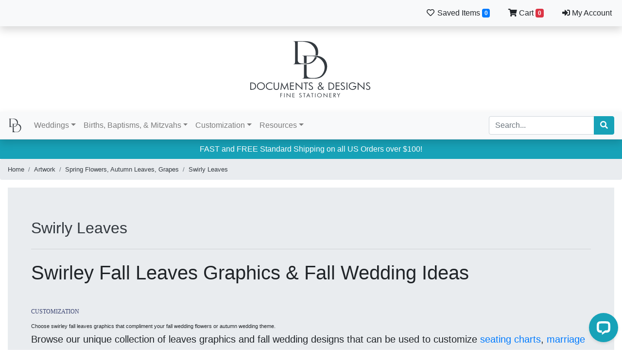

--- FILE ---
content_type: text/html; charset=utf-8
request_url: https://www.documentsanddesigns.com/art/spring-flowers-autumn-leaves-grapes/fall-leaves-swirly-leaves/
body_size: 9257
content:
<!DOCTYPE html>
<html lang="en-us">
    <head>
        <meta charset="utf-8">
        <meta name="viewport" content="width=device-width, initial-scale=1, shrink-to-fit=no">
        <!--<meta name="viewport" content="width=device-width, initial-scale=1">-->
        <meta name="description" content="Fall Leaves for Fall Weddings | Leaves Graphics &amp; Fall Wedding Ideas. Autumn Wedding Colorful Leaves Fall Graphics: Maple Leaves, Oak Leaves, Aspen Leaf, Leaf Designs">

                

<!--        <script defer="defer" src="//ajax.googleapis.com/ajax/libs/jquery/2.2.4/jquery.min.js"></script>-->
<!--        <script defer="defer" src="//ajax.googleapis.com/ajax/libs/jqueryui/1.12.1/jquery-ui.min.js"></script>-->
<!--        <script defer="defer" src="//assets.pinterest.com/js/pinit.js"></script>-->
        <meta name="google-site-verification" content="P53pVapKuyhduDzPwyiA6yLVeoL0DhbdKYNbIWp8E-Q">

        <script>
        var webRoot = "https://www.documentsanddesigns.com/";
        var secureRoot = "https://www.documentsanddesigns.com/";
        var linkRoot = "https://www.documentsanddesigns.com/";
        /*window.FontAwesomeConfig = { autoReplaceSvg: false }*/
        </script>
        <!--<link crossorigin type="font/woff2" rel="preload" href="https://www.documentsanddesigns.com/css/2020/fontawesome-free-5.14.0-web/webfonts/fa-regular-400.woff2" as="font">
        <link crossorigin type="font/woff2" rel="preload" href="https://www.documentsanddesigns.com/css/2020/fontawesome-free-5.14.0-web/webfonts/fa-solid-900.woff2" as="font">
        <link crossorigin type="font/woff2" rel="preload" href="https://www.documentsanddesigns.com/css/2020/fontawesome-free-5.14.0-web/webfonts/fa-brands-400.woff2" as="font">-->

                <!-- Google Analytics -->
<!--        <script>
          (function(i,s,o,g,r,a,m){i['GoogleAnalyticsObject']=r;i[r]=i[r]||function(){
          (i[r].q=i[r].q||[]).push(arguments)},i[r].l=1*new Date();a=s.createElement(o),
          m=s.getElementsByTagName(o)[0];a.async=1;a.src=g;m.parentNode.insertBefore(a,m)
          })(window,document,'script','https://www.google-analytics.com/analytics.js','ga');

          ga('create', 'UA-31584337-1', 'auto');
          ga('send', 'pageview');

        </script>-->
        <!-- Global site tag (gtag.js) - Google Analytics -->
        <!--<script async src="https://www.googletagmanager.com/gtag/js?id=UA-31584337-1"></script>
        <script>
        window.dataLayer = window.dataLayer || [];
        function gtag(){dataLayer.push(arguments);}
        gtag('js', new Date());
        gtag('config', 'UA-31584337-1');
        </script>-->

        <!-- End Google Analytics -->

        <!-- Google tag (gtag.js) -->
        <script async src="https://www.googletagmanager.com/gtag/js?id=UA-31584337-1"></script>
        <script>
          window.dataLayer = window.dataLayer || [];
          function gtag(){dataLayer.push(arguments);}
          gtag('js', new Date());

          gtag('config', 'UA-31584337-1');
        </script>

        
        <title>Fall Leaves for Fall Weddings | Leaves Graphics &amp; Fall Wedding Ideas - Documents and Designs</title>

        
    <link rel="stylesheet" href="https://stackpath.bootstrapcdn.com/bootstrap/4.5.2/css/bootstrap.min.css"><link rel="stylesheet" href="https://cdnjs.cloudflare.com/ajax/libs/font-awesome/5.14.0/css/all.min.css"><link rel="stylesheet" href="https://cdn.jsdelivr.net/gh/fancyapps/fancybox@3.5.7/dist/jquery.fancybox.min.css"><link rel="stylesheet" href="https://www.documentsanddesigns.com/css/2020/dropzone.css"><link rel="stylesheet" href="https://www.documentsanddesigns.com/css/2020/styles.css"></head>

    <body>
        <div class="container-fluid p-0">
                <!--<header>-->
                    <ul class="p-2 list-unstyled mb-0 list-inline text-dark text-right d-none d-md-block shadow bg-light position-sticky" style="top:0; z-index:10;">
    <li class="list-inline-item">
        <div>
            <a href="https://www.documentsanddesigns.com/saved/" class="btn" title="Saved Items" data-toggle="dropdown">
                <i class="far fa-heart fa-fw"></i> Saved Items <span class="badge badge-primary like-count">0</span>
            </a>
            <div class="dropdown-menu dropdown-menu-right col-md-8 col-lg-6 col-xl-4 like-dropdown" style="max-height: 66vh; overflow-y: auto;" id="like2">
                                <div class="alert alert-warning text-center m-4" role="alert">
                    Your have not saved any items yet. Click on the Heart icon next to any product to easily come back to it later.
                </div>
                            </div>
        </div>
    </li>
    <li class="list-inline-item">
        <div>
            <a href="https://www.documentsanddesigns.com/cart/" class="btn" title="Shopping Cart" data-toggle="dropdown">
                <i class="fas fa-shopping-cart"></i> Cart <span class="badge badge-danger cart-count">0</span>
            </a>
            <div class="dropdown-menu dropdown-menu-right col-md-8 col-lg-6 col-xl-4" style="max-height: 66vh; overflow-y: auto;">
                                <div class="alert alert-warning text-center m-4" role="alert">
                    Your shopping cart is empty.
                </div>
                            </div>
        </div>
    </li>
    <li class="list-inline-item"><a href="https://www.documentsanddesigns.com/account/" class="btn" title="My Account"><i class="fas fa-sign-in-alt"></i> My Account</a></li>
</ul>
<!--<div class="p-2 text-light text-right d-none d-md-block shadow bg-dark">
    <a href="#" class="btn btn-dark" title="Saved Items"><i class="far fa-heart fa-fw"></i> Saved Items</a>
    <a href="#" class="btn btn-dark" title="Shopping Cart"><i class="fas fa-shopping-cart fa-fw"></i> Cart</a>
    <a href="#" class="btn btn-dark" title="Sign In"><i class="fas fa-sign-in-alt fa-fw"></i> Sign In</a>
</div>-->

<div class="text-center py-4 d-none d-md-block">
    <a href="https://www.documentsanddesigns.com/" class="logo">
        Documents and Designs
        <!--<img alt="Documents and Designs" title="Documents and Designs" src="https://www.documentsanddesigns.com/images/logo-2020.png" srcset="https://www.documentsanddesigns.com/images/logo-2020.svg" />-->
    </a>
</div>

                    <nav class="navbar navbar-expand-md navbar-light bg-light navmain shadow border-bottom">
    <button class="navbar-toggler" type="button" data-toggle="collapse" data-target="#navbarToggler">
        <span class="fas fa-bars fa-fw"></span>
    </button>
    <a class="navbar-brand d-none d-md-flex" href="https://www.documentsanddesigns.com/">
        <img src="https://www.documentsanddesigns.com/images/logo-2020-sm.svg" width="30" height="30" alt="" title="Documents and Designs">
        <span class="d-md-none">Documents and Designs</span>
    </a>
    <!--<div class="text-right d-md-none">
        <a href="#" class="btn btn-sm" title="Saved Items"><i class="far fa-heart fa-fw"></i> Saved <span class="badge badge-primary like-count">0</span></a>
        <a href="#" class="btn btn-sm" title="Shopping Cart"><i class="fas fa-shopping-cart fa-fw"></i> Cart <span class="badge badge-danger cart-count">0</span></a>
        <a href="#" class="btn btn-sm" title="Sign In"><i class="fas fa-sign-in-alt fa-fw"></i> Sign In</a>
    </div>-->
    <ul class="text-right d-md-none list-unstyled list-inline mb-0">
        <li class="list-inline-item">
            <a href="https://www.documentsanddesigns.com/saved/" class="btn btn-sm px-1 px-sm-2" title="Saved Items" data-toggle="dropdown">
                <i class="far fa-heart fa-fw"></i> Saved <span class="badge badge-primary like-count">0</span>
            </a>
            <div class="dropdown-menu dropdown-menu-right col-10 col-sm-8 like-dropdown" style="max-height: 66vh; overflow-y: auto;" id="like1">
                                <div class="alert alert-warning text-center m-4" role="alert">
                    Your have not saved any items yet. Click on the Heart icon next to any product to easily come back to it later.
                </div>
                            </div>
        </li>


        <li class="list-inline-item">
            <a href="https://www.documentsanddesigns.com/cart/" class="btn btn-sm px-1 px-sm-2" title="Shopping Cart" data-toggle="dropdown">
                <i class="fas fa-shopping-cart fa-fw"></i> Cart <span class="badge badge-danger cart-count">0</span>
            </a>
            <div class="dropdown-menu dropdown-menu-right col-10 col-sm-8" style="max-height: 66vh; overflow-y: auto;">
                                <div class="alert alert-warning text-center m-4" role="alert">
                    Your shopping cart is empty.
                </div>
                            </div>
        </li>
        <li class="list-inline-item"><a href="https://www.documentsanddesigns.com/account/" class="btn btn-sm px-1 px-sm-2" title="My Account"><i class="fas fa-sign-in-alt fa-fw"></i> Account</a></li>
    </ul>

    <div class="collapse navbar-collapse" id="navbarToggler">

        <ul class="navbar-nav mr-auto">

            <li class="nav-item dropdown position-static">
                <a class="nav-link dropdown-toggle" data-display="static" href="https://www.documentsanddesigns.com/weddings/" data-toggle="dropdown">Weddings</a>
                <div class="dropdown-menu p-3 w-100 mt-0 shadow" style="max-width: 1000px;">
                    <div class="row">


                                            <div class="col-12 col-sm-6 col-md-4 col-lg-3 p-1 px-3">
                            <a class="text-dark" href="https://www.documentsanddesigns.com/wedding-certificates/">Certificates</a>
                        </div>
                                            <div class="col-12 col-sm-6 col-md-4 col-lg-3 p-1 px-3">
                            <a class="text-dark" href="https://www.documentsanddesigns.com/table-numbers-and-names/">Table Numbers and Names</a>
                        </div>
                                            <div class="col-12 col-sm-6 col-md-4 col-lg-3 p-1 px-3">
                            <a class="text-dark" href="https://www.documentsanddesigns.com/wedding-donation-cards/">Donation Cards</a>
                        </div>
                                            <div class="col-12 col-sm-6 col-md-4 col-lg-3 p-1 px-3">
                            <a class="text-dark" href="https://www.documentsanddesigns.com/wedding-favor-tags/">Favor Tags</a>
                        </div>
                                            <div class="col-12 col-sm-6 col-md-4 col-lg-3 p-1 px-3">
                            <a class="text-dark" href="https://www.documentsanddesigns.com/wedding-menus/">Menu Cards</a>
                        </div>
                                            <div class="col-12 col-sm-6 col-md-4 col-lg-3 p-1 px-3">
                            <a class="text-dark" href="https://www.documentsanddesigns.com/wedding-place-cards/">Place Cards/Escort Cards</a>
                        </div>
                                            <div class="col-12 col-sm-6 col-md-4 col-lg-3 p-1 px-3">
                            <a class="text-dark" href="https://www.documentsanddesigns.com/wedding-save-the-dates/">Save the Dates</a>
                        </div>
                                            <div class="col-12 col-sm-6 col-md-4 col-lg-3 p-1 px-3">
                            <a class="text-dark" href="https://www.documentsanddesigns.com/wedding-seating-charts/">Seating Charts</a>
                        </div>
                                            <div class="col-12 col-sm-6 col-md-4 col-lg-3 p-1 px-3">
                            <a class="text-dark" href="https://www.documentsanddesigns.com/wedding-thank-you-notes/">Thank You Notes</a>
                        </div>
                                            <div class="col-12 col-sm-6 col-md-4 col-lg-3 p-1 px-3">
                            <a class="text-dark" href="https://www.documentsanddesigns.com/wedding-programs/">Wedding Programs</a>
                        </div>
                                        </div>
                </div>
            </li>
            <li class="nav-item dropdown position-static">
                <a class="nav-link dropdown-toggle" data-display="static" href="https://www.documentsanddesigns.com/births-baptisms-mitzvahs/" data-toggle="dropdown">Births, Baptisms, &amp; Mitzvahs</a>
                <div class="dropdown-menu p-3 w-100 mt-0 shadow" style="max-width: 1000px;">
                    <div class="row">


                                            <div class="col-12 col-sm-6 col-md-4 col-lg-3 p-1 px-3">
                            <a class="text-dark" href="https://www.documentsanddesigns.com/birth-announcements/">Birth Announcements</a>
                        </div>
                                            <div class="col-12 col-sm-6 col-md-4 col-lg-3 p-1 px-3">
                            <a class="text-dark" href="https://www.documentsanddesigns.com/bar-mitzvahs-and-bat-mitzvahs/">Bar and Bat Mitzvahs</a>
                        </div>
                                            <div class="col-12 col-sm-6 col-md-4 col-lg-3 p-1 px-3">
                            <a class="text-dark" href="https://www.documentsanddesigns.com/baptism-and-christening-certificates/">Baptism and Christening</a>
                        </div>
                                            <div class="col-12 col-sm-6 col-md-4 col-lg-3 p-1 px-3">
                            <a class="text-dark" href="https://www.documentsanddesigns.com/baby-certificate-birth-certificate/">Baby Certificates</a>
                        </div>
                                        </div>
                </div>
            </li>


            <li class="nav-item dropdown position-static">
                <a class="nav-link dropdown-toggle" data-display="static" href="#" data-toggle="dropdown">Customization</a>
                <div class="dropdown-menu p-3 w-100 mt-0 shadow" style="max-width: 1000px;">
                    <div class="row">
                        <div class="col-12 col-sm-6 col-md-4 col-lg-3 p-1 px-3">
                            <a class="text-dark active" href="https://www.documentsanddesigns.com/art/">Artwork and Images</a>
                        </div>
                        <div class="col-12 col-sm-6 col-md-4 col-lg-3 p-1 px-3">
                            <a class="text-dark" href="https://www.documentsanddesigns.com/typography/">Fonts and Typography</a>
                        </div>
                        <div class="col-12 col-sm-6 col-md-4 col-lg-3 p-1 px-3">
                            <a class="text-dark" href="https://www.documentsanddesigns.com/flourish/">Dividers, Vignettes, and Flourishes</a>
                        </div>
                        <div class="col-12 col-sm-6 col-md-4 col-lg-3 p-1 px-3">
                            <a class="text-dark" href="https://www.documentsanddesigns.com/monograms/">Monograms</a>
                        </div>
                    </div>
                </div>
            </li>


            <li class="nav-item dropdown position-static">
                <a class="nav-link dropdown-toggle" data-display="static" href="https://www.documentsanddesigns.com/resources/" data-toggle="dropdown">Resources</a>
                <div class="dropdown-menu p-3 w-100 mt-0 shadow" style="max-width: 1000px;">
                    <div class="row">
                        <div class="col-12 col-sm-6 col-md-4 col-lg-3 p-1 px-3">
                            <a class="text-dark" href="https://www.documentsanddesigns.com/vows-and-verses/">Vows, Poetry, and Readings</a>
                        </div>

                        
                                                <div class="col-12 col-sm-6 col-md-4 col-lg-3 p-1 px-3">
                            <a class="text-dark" href="https://www.documentsanddesigns.com/resources/wedding-traditions-ethnic-customs-symbols-ritual-heritage/">Wedding Traditions</a>
                        </div>
                                                <div class="col-12 col-sm-6 col-md-4 col-lg-3 p-1 px-3">
                            <a class="text-dark" href="https://www.documentsanddesigns.com/resources/symbols-meanings-religion-ethnic-culture/">Cultural Symbols &amp; Meanings</a>
                        </div>
                                                <div class="col-12 col-sm-6 col-md-4 col-lg-3 p-1 px-3">
                            <a class="text-dark" href="https://www.documentsanddesigns.com/resources/wedding-program-templates/">Wedding Program Templates</a>
                        </div>
                                                <div class="col-12 col-sm-6 col-md-4 col-lg-3 p-1 px-3">
                            <a class="text-dark" href="https://www.documentsanddesigns.com/resources/table-name-ideas-and-memorabilia/">Product Ideas</a>
                        </div>
                        
                        <div class="col-12 col-sm-6 col-md-4 col-lg-3 p-1 px-3">
                            <a class="text-dark" href="https://www.documentsanddesigns.com/templates/">Place Card Printing Templates</a>
                        </div>
                    </div>
                </div>
            </li>
        </ul>

        <!--<div class="input-group">
            <form class="form-inline">
            <input class="form-control" type="search" placeholder="Search">
            <div class="input-group-append">
                <button class="btn btn-info my-2 my-sm-0" type="submit"><i class="fas fa-search"></i></button>
            </div>
            </form>
        </div>-->
        <form class="form-inline my-2 my-lg-0" action="https://www.documentsanddesigns.com/search/" method="get">
            <div class="input-group">
                <input class="form-control" name="q" value="" type="search" placeholder="Search...">
                <div class="input-group-append">
                    <button class="btn btn-info" type="submit"><i class="fas fa-search"></i></button>
                </div>
            </div>
        </form>
    </div>
</nav>

<div class="text-center py-4 d-block d-md-none">
    <a href="https://www.documentsanddesigns.com/" class="logo">
        Documents and Designs
        <!--<img alt="Documents and Designs" title="Documents and Designs" src="https://www.documentsanddesigns.com/images/logo-2020.png" srcset="https://www.documentsanddesigns.com/images/logo-2020.svg" />-->
    </a>
</div>


    <div class="bg-info p-2 text-white text-center">
    FAST and FREE Standard Shipping on all US Orders over $100!
</div>
                    <!--</header>-->

                <div class="small">
                    <nav>
    <ol class="breadcrumb mb-0">
        <li class="breadcrumb-item"><a class="text-dark" href="https://www.documentsanddesigns.com/">Home</a></li>
                        <li class="breadcrumb-item">
                        <a class="text-dark" href="https://www.documentsanddesigns.com/art/">Artwork</a>
                    </li>
                <li class="breadcrumb-item">
                        <a class="text-dark" href="https://www.documentsanddesigns.com/art/spring-flowers-autumn-leaves-grapes/">Spring Flowers, Autumn Leaves, Grapes</a>
                    </li>
                <li class="breadcrumb-item active">
                        <a class="text-dark" href="https://www.documentsanddesigns.com/art/spring-flowers-autumn-leaves-grapes/fall-leaves-swirly-leaves/">Swirly Leaves</a>
                    </li>
                    </ol>
</nav>                </div>

                <div class="overflow-hidden">
                    <div class="p-3">

<div class="jumbotron jumbotron-fluid px-5">
    <h1 class="display-6"><a class="text-dark" href="https://www.documentsanddesigns.com/art/spring-flowers-autumn-leaves-grapes/fall-leaves-swirly-leaves/">Swirly Leaves</a></h1>
        <hr class="my-4">
    <div class="lead"><h1>Swirley Fall Leaves Graphics &amp; Fall Wedding Ideas </h1><br />
<span style="font-family: Georgia, 'Bitstream Charter', serif;"><span style="font-size: 12px;"><span style="color: #38416F;"><b>CUSTOMIZATION</b></span></span></span><br />
<span style="font-family: Verdana, 'Helvetica Neue', sans-serif;"><span style="font-size: 11px;"><b>Choose swirley fall leaves graphics that compliment your fall wedding flowers or autumn wedding theme.</b></span></span><br />
Browse our unique collection of leaves graphics and fall wedding designs that can be used to customize <a href="http://www2.documentsanddesigns.com/seating-charts">seating charts</a>, <a href="http://www2.documentsanddesigns.com/documents-and-certificates">marriage certificates</a>, <a href="http://www2.documentsanddesigns.com/menus">wedding menu cards</a>, <a href="http://www2.documentsanddesigns.com/wedding-programs">wedding programs</a>, <a href="http://www2.documentsanddesigns.com/favor-tags">favor tags</a>, <a href="http://www2.documentsanddesigns.com/donation-cards">donation cards</a>, <a href="http://www2.documentsanddesigns.com/place-cards">place cards and escort cards</a>, <a href="http://www2.documentsanddesigns.com/table-numbers">wedding table numbers</a>, <a href="http://www2.documentsanddesigns.com/table-names">table name cards</a>, <a href="http://www2.documentsanddesigns.com/memorabilia-cards">memorabilia table cards</a>, <a href="http://www2.documentsanddesigns.com/save-the-dates">save the dates</a> and <a href="http://www2.documentsanddesigns.com/stationery">thank you cards</a>. Nearly all of our fall leaves graphics can be customized to create a unique set of products that will coordinate with your existing event decor.<br />
<br />
<span style="font-family: Georgia, 'Bitstream Charter', serif;"><span style="font-size: 12px;"><span style="color: #38416F;"><b>ASSORTMENTS</b></span></span></span><br />
Add diversity to your event setting using an assortment of fall leaves graphics. You can match your place cards and table cards to coordinate seating assignments, or use an assortment of fall leaves graphics on your place cards to indicate meal choices.<br />
<br />
<span style="font-family: Georgia, 'Bitstream Charter', serif;"><span style="font-size: 12px;"><span style="color: #38416F;"><b>ADD DESIGNS TO YOUR IDEABOOK</b></span></span></span><br />
Your <a href="http://www2.documentsanddesigns.com/ideabook/">ideabook</a> is an easy place to store anything you find while browsing the site. Store, share, and edit your ideabook at any time to pick the perfect products for your event. When you are ready to submit your order, simply choose the design you like best and it will be automatically added to your cart.</div>
    </div>

<style>.fancybox-image { background-color: #fff; }.fancybox-thumbs__list >a { background-color: #fff; }</style>
<div class="row">
    
    <div class="col-6 col-sm-6 col-md-4 col-lg-3 col-xl-2 d-flex align-items-end p-4">
        <figure class="figure w-100">
            <div class="product-item text-center">
                <a data-fancybox="theme-gallery" data-hash="false" data-protect="true" data-caption="Swirly Red Maple Leaf" href="https://www.documentsanddesigns.com/media/view/600/600/Swirly%20Red%20Maple%20Leaf.png">
                    <img class="figure-img img-fluid rounded" alt="Spring Flowers, Autumn Leaves, Grapes Swirly Red Maple Leaf Artwork" title="Spring Flowers, Autumn Leaves, Grapes Swirly Red Maple Leaf Artwork" src="https://www.documentsanddesigns.com/media/view/600/400/Swirly%20Red%20Maple%20Leaf.png">
                </a>
            </div>
            <figcaption class="figure-caption">
                <div class="h5 text-truncate">
                    <a class="text-dark" data-fancybox-trigger="theme-gallery" data-hash="false" data-protect="true" data-fancybox-index="0" data-caption="Swirly Red Maple Leaf" href="https://www.documentsanddesigns.com/media/view/600/600/Swirly%20Red%20Maple%20Leaf.png">
                        Swirly Red Maple Leaf                    </a>
                </div>
                <div class="small text-truncate"><a class="text-muted" href="https://www.documentsanddesigns.com/art/spring-flowers-autumn-leaves-grapes/">Spring Flowers, Autumn Leaves, Grapes</a></div>
            </figcaption>
        </figure>
    </div>
    
    <div class="col-6 col-sm-6 col-md-4 col-lg-3 col-xl-2 d-flex align-items-end p-4">
        <figure class="figure w-100">
            <div class="product-item text-center">
                <a data-fancybox="theme-gallery" data-hash="false" data-protect="true" data-caption="Swirly Boxelder Leaf" href="https://www.documentsanddesigns.com/media/view/600/600/Swirly%20Boxelder%20Leaf.png">
                    <img class="figure-img img-fluid rounded" alt="Spring Flowers, Autumn Leaves, Grapes Swirly Boxelder Leaf Artwork" title="Spring Flowers, Autumn Leaves, Grapes Swirly Boxelder Leaf Artwork" src="https://www.documentsanddesigns.com/media/view/600/400/Swirly%20Boxelder%20Leaf.png">
                </a>
            </div>
            <figcaption class="figure-caption">
                <div class="h5 text-truncate">
                    <a class="text-dark" data-fancybox-trigger="theme-gallery" data-hash="false" data-protect="true" data-fancybox-index="1" data-caption="Swirly Boxelder Leaf" href="https://www.documentsanddesigns.com/media/view/600/600/Swirly%20Boxelder%20Leaf.png">
                        Swirly Boxelder Leaf                    </a>
                </div>
                <div class="small text-truncate"><a class="text-muted" href="https://www.documentsanddesigns.com/art/spring-flowers-autumn-leaves-grapes/">Spring Flowers, Autumn Leaves, Grapes</a></div>
            </figcaption>
        </figure>
    </div>
    
    <div class="col-6 col-sm-6 col-md-4 col-lg-3 col-xl-2 d-flex align-items-end p-4">
        <figure class="figure w-100">
            <div class="product-item text-center">
                <a data-fancybox="theme-gallery" data-hash="false" data-protect="true" data-caption="Swirly Aspen Leaf" href="https://www.documentsanddesigns.com/media/view/600/600/Swirly%20Aspen%20Leaf.png">
                    <img class="figure-img img-fluid rounded" alt="Spring Flowers, Autumn Leaves, Grapes Swirly Aspen Leaf Artwork" title="Spring Flowers, Autumn Leaves, Grapes Swirly Aspen Leaf Artwork" src="https://www.documentsanddesigns.com/media/view/600/400/Swirly%20Aspen%20Leaf.png">
                </a>
            </div>
            <figcaption class="figure-caption">
                <div class="h5 text-truncate">
                    <a class="text-dark" data-fancybox-trigger="theme-gallery" data-hash="false" data-protect="true" data-fancybox-index="2" data-caption="Swirly Aspen Leaf" href="https://www.documentsanddesigns.com/media/view/600/600/Swirly%20Aspen%20Leaf.png">
                        Swirly Aspen Leaf                    </a>
                </div>
                <div class="small text-truncate"><a class="text-muted" href="https://www.documentsanddesigns.com/art/spring-flowers-autumn-leaves-grapes/">Spring Flowers, Autumn Leaves, Grapes</a></div>
            </figcaption>
        </figure>
    </div>
    
    <div class="col-6 col-sm-6 col-md-4 col-lg-3 col-xl-2 d-flex align-items-end p-4">
        <figure class="figure w-100">
            <div class="product-item text-center">
                <a data-fancybox="theme-gallery" data-hash="false" data-protect="true" data-caption="Swirly Beech Leaf" href="https://www.documentsanddesigns.com/media/view/600/600/Swirly%20Beech%20Leaf.png">
                    <img class="figure-img img-fluid rounded" alt="Spring Flowers, Autumn Leaves, Grapes Swirly Beech Leaf Artwork" title="Spring Flowers, Autumn Leaves, Grapes Swirly Beech Leaf Artwork" src="https://www.documentsanddesigns.com/media/view/600/400/Swirly%20Beech%20Leaf.png">
                </a>
            </div>
            <figcaption class="figure-caption">
                <div class="h5 text-truncate">
                    <a class="text-dark" data-fancybox-trigger="theme-gallery" data-hash="false" data-protect="true" data-fancybox-index="3" data-caption="Swirly Beech Leaf" href="https://www.documentsanddesigns.com/media/view/600/600/Swirly%20Beech%20Leaf.png">
                        Swirly Beech Leaf                    </a>
                </div>
                <div class="small text-truncate"><a class="text-muted" href="https://www.documentsanddesigns.com/art/spring-flowers-autumn-leaves-grapes/">Spring Flowers, Autumn Leaves, Grapes</a></div>
            </figcaption>
        </figure>
    </div>
    
    <div class="col-6 col-sm-6 col-md-4 col-lg-3 col-xl-2 d-flex align-items-end p-4">
        <figure class="figure w-100">
            <div class="product-item text-center">
                <a data-fancybox="theme-gallery" data-hash="false" data-protect="true" data-caption="Swirly Birch Leaf" href="https://www.documentsanddesigns.com/media/view/600/600/Swirly%20Birch%20Leaf.png">
                    <img class="figure-img img-fluid rounded" alt="Spring Flowers, Autumn Leaves, Grapes Swirly Birch Leaf Artwork" title="Spring Flowers, Autumn Leaves, Grapes Swirly Birch Leaf Artwork" src="https://www.documentsanddesigns.com/media/view/600/400/Swirly%20Birch%20Leaf.png">
                </a>
            </div>
            <figcaption class="figure-caption">
                <div class="h5 text-truncate">
                    <a class="text-dark" data-fancybox-trigger="theme-gallery" data-hash="false" data-protect="true" data-fancybox-index="4" data-caption="Swirly Birch Leaf" href="https://www.documentsanddesigns.com/media/view/600/600/Swirly%20Birch%20Leaf.png">
                        Swirly Birch Leaf                    </a>
                </div>
                <div class="small text-truncate"><a class="text-muted" href="https://www.documentsanddesigns.com/art/spring-flowers-autumn-leaves-grapes/">Spring Flowers, Autumn Leaves, Grapes</a></div>
            </figcaption>
        </figure>
    </div>
    
    <div class="col-6 col-sm-6 col-md-4 col-lg-3 col-xl-2 d-flex align-items-end p-4">
        <figure class="figure w-100">
            <div class="product-item text-center">
                <a data-fancybox="theme-gallery" data-hash="false" data-protect="true" data-caption="Swirly Black Oak Leaf" href="https://www.documentsanddesigns.com/media/view/600/600/Swirly%20Black%20Oak%20Leaf.png">
                    <img class="figure-img img-fluid rounded" alt="Spring Flowers, Autumn Leaves, Grapes Swirly Black Oak Leaf Artwork" title="Spring Flowers, Autumn Leaves, Grapes Swirly Black Oak Leaf Artwork" src="https://www.documentsanddesigns.com/media/view/600/400/Swirly%20Black%20Oak%20Leaf.png">
                </a>
            </div>
            <figcaption class="figure-caption">
                <div class="h5 text-truncate">
                    <a class="text-dark" data-fancybox-trigger="theme-gallery" data-hash="false" data-protect="true" data-fancybox-index="5" data-caption="Swirly Black Oak Leaf" href="https://www.documentsanddesigns.com/media/view/600/600/Swirly%20Black%20Oak%20Leaf.png">
                        Swirly Black Oak Leaf                    </a>
                </div>
                <div class="small text-truncate"><a class="text-muted" href="https://www.documentsanddesigns.com/art/spring-flowers-autumn-leaves-grapes/">Spring Flowers, Autumn Leaves, Grapes</a></div>
            </figcaption>
        </figure>
    </div>
    
    <div class="col-6 col-sm-6 col-md-4 col-lg-3 col-xl-2 d-flex align-items-end p-4">
        <figure class="figure w-100">
            <div class="product-item text-center">
                <a data-fancybox="theme-gallery" data-hash="false" data-protect="true" data-caption="Swirly Bradford Pear Leaf" href="https://www.documentsanddesigns.com/media/view/600/600/Swirly%20Bradford%20Pear%20Leaf.png">
                    <img class="figure-img img-fluid rounded" alt="Spring Flowers, Autumn Leaves, Grapes Swirly Bradford Pear Leaf Artwork" title="Spring Flowers, Autumn Leaves, Grapes Swirly Bradford Pear Leaf Artwork" src="https://www.documentsanddesigns.com/media/view/600/400/Swirly%20Bradford%20Pear%20Leaf.png">
                </a>
            </div>
            <figcaption class="figure-caption">
                <div class="h5 text-truncate">
                    <a class="text-dark" data-fancybox-trigger="theme-gallery" data-hash="false" data-protect="true" data-fancybox-index="6" data-caption="Swirly Bradford Pear Leaf" href="https://www.documentsanddesigns.com/media/view/600/600/Swirly%20Bradford%20Pear%20Leaf.png">
                        Swirly Bradford Pear Leaf                    </a>
                </div>
                <div class="small text-truncate"><a class="text-muted" href="https://www.documentsanddesigns.com/art/spring-flowers-autumn-leaves-grapes/">Spring Flowers, Autumn Leaves, Grapes</a></div>
            </figcaption>
        </figure>
    </div>
    
    <div class="col-6 col-sm-6 col-md-4 col-lg-3 col-xl-2 d-flex align-items-end p-4">
        <figure class="figure w-100">
            <div class="product-item text-center">
                <a data-fancybox="theme-gallery" data-hash="false" data-protect="true" data-caption="Swirly Buckeye Leaf" href="https://www.documentsanddesigns.com/media/view/600/600/Swirly%20Buckeye%20Leaf.png">
                    <img class="figure-img img-fluid rounded" alt="Spring Flowers, Autumn Leaves, Grapes Swirly Buckeye Leaf Artwork" title="Spring Flowers, Autumn Leaves, Grapes Swirly Buckeye Leaf Artwork" src="https://www.documentsanddesigns.com/media/view/600/400/Swirly%20Buckeye%20Leaf.png">
                </a>
            </div>
            <figcaption class="figure-caption">
                <div class="h5 text-truncate">
                    <a class="text-dark" data-fancybox-trigger="theme-gallery" data-hash="false" data-protect="true" data-fancybox-index="7" data-caption="Swirly Buckeye Leaf" href="https://www.documentsanddesigns.com/media/view/600/600/Swirly%20Buckeye%20Leaf.png">
                        Swirly Buckeye Leaf                    </a>
                </div>
                <div class="small text-truncate"><a class="text-muted" href="https://www.documentsanddesigns.com/art/spring-flowers-autumn-leaves-grapes/">Spring Flowers, Autumn Leaves, Grapes</a></div>
            </figcaption>
        </figure>
    </div>
    
    <div class="col-6 col-sm-6 col-md-4 col-lg-3 col-xl-2 d-flex align-items-end p-4">
        <figure class="figure w-100">
            <div class="product-item text-center">
                <a data-fancybox="theme-gallery" data-hash="false" data-protect="true" data-caption="Swirly Chestnut Leaf" href="https://www.documentsanddesigns.com/media/view/600/600/Swirly%20Chestnut%20Leaf.png">
                    <img class="figure-img img-fluid rounded" alt="Spring Flowers, Autumn Leaves, Grapes Swirly Chestnut Leaf Artwork" title="Spring Flowers, Autumn Leaves, Grapes Swirly Chestnut Leaf Artwork" src="https://www.documentsanddesigns.com/media/view/600/400/Swirly%20Chestnut%20Leaf.png">
                </a>
            </div>
            <figcaption class="figure-caption">
                <div class="h5 text-truncate">
                    <a class="text-dark" data-fancybox-trigger="theme-gallery" data-hash="false" data-protect="true" data-fancybox-index="8" data-caption="Swirly Chestnut Leaf" href="https://www.documentsanddesigns.com/media/view/600/600/Swirly%20Chestnut%20Leaf.png">
                        Swirly Chestnut Leaf                    </a>
                </div>
                <div class="small text-truncate"><a class="text-muted" href="https://www.documentsanddesigns.com/art/spring-flowers-autumn-leaves-grapes/">Spring Flowers, Autumn Leaves, Grapes</a></div>
            </figcaption>
        </figure>
    </div>
    
    <div class="col-6 col-sm-6 col-md-4 col-lg-3 col-xl-2 d-flex align-items-end p-4">
        <figure class="figure w-100">
            <div class="product-item text-center">
                <a data-fancybox="theme-gallery" data-hash="false" data-protect="true" data-caption="Swirly Cottonwood Leaf" href="https://www.documentsanddesigns.com/media/view/600/600/Swirly%20Cottonwood%20Leaf.png">
                    <img class="figure-img img-fluid rounded" alt="Spring Flowers, Autumn Leaves, Grapes Swirly Cottonwood Leaf Artwork" title="Spring Flowers, Autumn Leaves, Grapes Swirly Cottonwood Leaf Artwork" src="https://www.documentsanddesigns.com/media/view/600/400/Swirly%20Cottonwood%20Leaf.png">
                </a>
            </div>
            <figcaption class="figure-caption">
                <div class="h5 text-truncate">
                    <a class="text-dark" data-fancybox-trigger="theme-gallery" data-hash="false" data-protect="true" data-fancybox-index="9" data-caption="Swirly Cottonwood Leaf" href="https://www.documentsanddesigns.com/media/view/600/600/Swirly%20Cottonwood%20Leaf.png">
                        Swirly Cottonwood Leaf                    </a>
                </div>
                <div class="small text-truncate"><a class="text-muted" href="https://www.documentsanddesigns.com/art/spring-flowers-autumn-leaves-grapes/">Spring Flowers, Autumn Leaves, Grapes</a></div>
            </figcaption>
        </figure>
    </div>
    
    <div class="col-6 col-sm-6 col-md-4 col-lg-3 col-xl-2 d-flex align-items-end p-4">
        <figure class="figure w-100">
            <div class="product-item text-center">
                <a data-fancybox="theme-gallery" data-hash="false" data-protect="true" data-caption="Swirly Cypress Leaf" href="https://www.documentsanddesigns.com/media/view/600/600/Swirly%20Cypress%20Leaf.png">
                    <img class="figure-img img-fluid rounded" alt="Spring Flowers, Autumn Leaves, Grapes Swirly Cypress Leaf Artwork" title="Spring Flowers, Autumn Leaves, Grapes Swirly Cypress Leaf Artwork" src="https://www.documentsanddesigns.com/media/view/600/400/Swirly%20Cypress%20Leaf.png">
                </a>
            </div>
            <figcaption class="figure-caption">
                <div class="h5 text-truncate">
                    <a class="text-dark" data-fancybox-trigger="theme-gallery" data-hash="false" data-protect="true" data-fancybox-index="10" data-caption="Swirly Cypress Leaf" href="https://www.documentsanddesigns.com/media/view/600/600/Swirly%20Cypress%20Leaf.png">
                        Swirly Cypress Leaf                    </a>
                </div>
                <div class="small text-truncate"><a class="text-muted" href="https://www.documentsanddesigns.com/art/spring-flowers-autumn-leaves-grapes/">Spring Flowers, Autumn Leaves, Grapes</a></div>
            </figcaption>
        </figure>
    </div>
    
    <div class="col-6 col-sm-6 col-md-4 col-lg-3 col-xl-2 d-flex align-items-end p-4">
        <figure class="figure w-100">
            <div class="product-item text-center">
                <a data-fancybox="theme-gallery" data-hash="false" data-protect="true" data-caption="Swirly Fern Leaf" href="https://www.documentsanddesigns.com/media/view/600/600/Swirly%20Fern%20Leaf.png">
                    <img class="figure-img img-fluid rounded" alt="Spring Flowers, Autumn Leaves, Grapes Swirly Fern Leaf Artwork" title="Spring Flowers, Autumn Leaves, Grapes Swirly Fern Leaf Artwork" src="https://www.documentsanddesigns.com/media/view/600/400/Swirly%20Fern%20Leaf.png">
                </a>
            </div>
            <figcaption class="figure-caption">
                <div class="h5 text-truncate">
                    <a class="text-dark" data-fancybox-trigger="theme-gallery" data-hash="false" data-protect="true" data-fancybox-index="11" data-caption="Swirly Fern Leaf" href="https://www.documentsanddesigns.com/media/view/600/600/Swirly%20Fern%20Leaf.png">
                        Swirly Fern Leaf                    </a>
                </div>
                <div class="small text-truncate"><a class="text-muted" href="https://www.documentsanddesigns.com/art/spring-flowers-autumn-leaves-grapes/">Spring Flowers, Autumn Leaves, Grapes</a></div>
            </figcaption>
        </figure>
    </div>
    
    <div class="col-6 col-sm-6 col-md-4 col-lg-3 col-xl-2 d-flex align-items-end p-4">
        <figure class="figure w-100">
            <div class="product-item text-center">
                <a data-fancybox="theme-gallery" data-hash="false" data-protect="true" data-caption="Swirly Hawthorne Leaf" href="https://www.documentsanddesigns.com/media/view/600/600/Swirly%20Hawthorne%20Leaf.png">
                    <img class="figure-img img-fluid rounded" alt="Spring Flowers, Autumn Leaves, Grapes Swirly Hawthorne Leaf Artwork" title="Spring Flowers, Autumn Leaves, Grapes Swirly Hawthorne Leaf Artwork" src="https://www.documentsanddesigns.com/media/view/600/400/Swirly%20Hawthorne%20Leaf.png">
                </a>
            </div>
            <figcaption class="figure-caption">
                <div class="h5 text-truncate">
                    <a class="text-dark" data-fancybox-trigger="theme-gallery" data-hash="false" data-protect="true" data-fancybox-index="12" data-caption="Swirly Hawthorne Leaf" href="https://www.documentsanddesigns.com/media/view/600/600/Swirly%20Hawthorne%20Leaf.png">
                        Swirly Hawthorne Leaf                    </a>
                </div>
                <div class="small text-truncate"><a class="text-muted" href="https://www.documentsanddesigns.com/art/spring-flowers-autumn-leaves-grapes/">Spring Flowers, Autumn Leaves, Grapes</a></div>
            </figcaption>
        </figure>
    </div>
    
    <div class="col-6 col-sm-6 col-md-4 col-lg-3 col-xl-2 d-flex align-items-end p-4">
        <figure class="figure w-100">
            <div class="product-item text-center">
                <a data-fancybox="theme-gallery" data-hash="false" data-protect="true" data-caption="Swirly Honey Locust Leaf" href="https://www.documentsanddesigns.com/media/view/600/600/Swirly%20Honey%20Locust%20Leaf.png">
                    <img class="figure-img img-fluid rounded" alt="Spring Flowers, Autumn Leaves, Grapes Swirly Honey Locust Leaf Artwork" title="Spring Flowers, Autumn Leaves, Grapes Swirly Honey Locust Leaf Artwork" src="https://www.documentsanddesigns.com/media/view/600/400/Swirly%20Honey%20Locust%20Leaf.png">
                </a>
            </div>
            <figcaption class="figure-caption">
                <div class="h5 text-truncate">
                    <a class="text-dark" data-fancybox-trigger="theme-gallery" data-hash="false" data-protect="true" data-fancybox-index="13" data-caption="Swirly Honey Locust Leaf" href="https://www.documentsanddesigns.com/media/view/600/600/Swirly%20Honey%20Locust%20Leaf.png">
                        Swirly Honey Locust Leaf                    </a>
                </div>
                <div class="small text-truncate"><a class="text-muted" href="https://www.documentsanddesigns.com/art/spring-flowers-autumn-leaves-grapes/">Spring Flowers, Autumn Leaves, Grapes</a></div>
            </figcaption>
        </figure>
    </div>
    
    <div class="col-6 col-sm-6 col-md-4 col-lg-3 col-xl-2 d-flex align-items-end p-4">
        <figure class="figure w-100">
            <div class="product-item text-center">
                <a data-fancybox="theme-gallery" data-hash="false" data-protect="true" data-caption="Swirly Ironwood Leaf" href="https://www.documentsanddesigns.com/media/view/600/600/Swirly%20Ironwood%20Leaf.png">
                    <img class="figure-img img-fluid rounded" alt="Spring Flowers, Autumn Leaves, Grapes Swirly Ironwood Leaf Artwork" title="Spring Flowers, Autumn Leaves, Grapes Swirly Ironwood Leaf Artwork" src="https://www.documentsanddesigns.com/media/view/600/400/Swirly%20Ironwood%20Leaf.png">
                </a>
            </div>
            <figcaption class="figure-caption">
                <div class="h5 text-truncate">
                    <a class="text-dark" data-fancybox-trigger="theme-gallery" data-hash="false" data-protect="true" data-fancybox-index="14" data-caption="Swirly Ironwood Leaf" href="https://www.documentsanddesigns.com/media/view/600/600/Swirly%20Ironwood%20Leaf.png">
                        Swirly Ironwood Leaf                    </a>
                </div>
                <div class="small text-truncate"><a class="text-muted" href="https://www.documentsanddesigns.com/art/spring-flowers-autumn-leaves-grapes/">Spring Flowers, Autumn Leaves, Grapes</a></div>
            </figcaption>
        </figure>
    </div>
    
    <div class="col-6 col-sm-6 col-md-4 col-lg-3 col-xl-2 d-flex align-items-end p-4">
        <figure class="figure w-100">
            <div class="product-item text-center">
                <a data-fancybox="theme-gallery" data-hash="false" data-protect="true" data-caption="Swirly Ivy Leaf" href="https://www.documentsanddesigns.com/media/view/600/600/Swirly%20Ivy%20Leaf.png">
                    <img class="figure-img img-fluid rounded" alt="Spring Flowers, Autumn Leaves, Grapes Swirly Ivy Leaf Artwork" title="Spring Flowers, Autumn Leaves, Grapes Swirly Ivy Leaf Artwork" src="https://www.documentsanddesigns.com/media/view/600/400/Swirly%20Ivy%20Leaf.png">
                </a>
            </div>
            <figcaption class="figure-caption">
                <div class="h5 text-truncate">
                    <a class="text-dark" data-fancybox-trigger="theme-gallery" data-hash="false" data-protect="true" data-fancybox-index="15" data-caption="Swirly Ivy Leaf" href="https://www.documentsanddesigns.com/media/view/600/600/Swirly%20Ivy%20Leaf.png">
                        Swirly Ivy Leaf                    </a>
                </div>
                <div class="small text-truncate"><a class="text-muted" href="https://www.documentsanddesigns.com/art/spring-flowers-autumn-leaves-grapes/">Spring Flowers, Autumn Leaves, Grapes</a></div>
            </figcaption>
        </figure>
    </div>
    
    <div class="col-6 col-sm-6 col-md-4 col-lg-3 col-xl-2 d-flex align-items-end p-4">
        <figure class="figure w-100">
            <div class="product-item text-center">
                <a data-fancybox="theme-gallery" data-hash="false" data-protect="true" data-caption="Swirly Mountain Ash Leaf" href="https://www.documentsanddesigns.com/media/view/600/600/Swirly%20Mountain%20Ash%20Leaf.png">
                    <img class="figure-img img-fluid rounded" alt="Spring Flowers, Autumn Leaves, Grapes Swirly Mountain Ash Leaf Artwork" title="Spring Flowers, Autumn Leaves, Grapes Swirly Mountain Ash Leaf Artwork" src="https://www.documentsanddesigns.com/media/view/600/400/Swirly%20Mountain%20Ash%20Leaf.png">
                </a>
            </div>
            <figcaption class="figure-caption">
                <div class="h5 text-truncate">
                    <a class="text-dark" data-fancybox-trigger="theme-gallery" data-hash="false" data-protect="true" data-fancybox-index="16" data-caption="Swirly Mountain Ash Leaf" href="https://www.documentsanddesigns.com/media/view/600/600/Swirly%20Mountain%20Ash%20Leaf.png">
                        Swirly Mountain Ash Leaf                    </a>
                </div>
                <div class="small text-truncate"><a class="text-muted" href="https://www.documentsanddesigns.com/art/spring-flowers-autumn-leaves-grapes/">Spring Flowers, Autumn Leaves, Grapes</a></div>
            </figcaption>
        </figure>
    </div>
    
    <div class="col-6 col-sm-6 col-md-4 col-lg-3 col-xl-2 d-flex align-items-end p-4">
        <figure class="figure w-100">
            <div class="product-item text-center">
                <a data-fancybox="theme-gallery" data-hash="false" data-protect="true" data-caption="Swirly Mulberry Leaf" href="https://www.documentsanddesigns.com/media/view/600/600/Swirly%20Mulberry%20Leaf.png">
                    <img class="figure-img img-fluid rounded" alt="Spring Flowers, Autumn Leaves, Grapes Swirly Mulberry Leaf Artwork" title="Spring Flowers, Autumn Leaves, Grapes Swirly Mulberry Leaf Artwork" src="https://www.documentsanddesigns.com/media/view/600/400/Swirly%20Mulberry%20Leaf.png">
                </a>
            </div>
            <figcaption class="figure-caption">
                <div class="h5 text-truncate">
                    <a class="text-dark" data-fancybox-trigger="theme-gallery" data-hash="false" data-protect="true" data-fancybox-index="17" data-caption="Swirly Mulberry Leaf" href="https://www.documentsanddesigns.com/media/view/600/600/Swirly%20Mulberry%20Leaf.png">
                        Swirly Mulberry Leaf                    </a>
                </div>
                <div class="small text-truncate"><a class="text-muted" href="https://www.documentsanddesigns.com/art/spring-flowers-autumn-leaves-grapes/">Spring Flowers, Autumn Leaves, Grapes</a></div>
            </figcaption>
        </figure>
    </div>
    
    <div class="col-6 col-sm-6 col-md-4 col-lg-3 col-xl-2 d-flex align-items-end p-4">
        <figure class="figure w-100">
            <div class="product-item text-center">
                <a data-fancybox="theme-gallery" data-hash="false" data-protect="true" data-caption="Swirly Oak Leaf" href="https://www.documentsanddesigns.com/media/view/600/600/Swirly%20Oak%20Leaf.png">
                    <img class="figure-img img-fluid rounded" alt="Spring Flowers, Autumn Leaves, Grapes Swirly Oak Leaf Artwork" title="Spring Flowers, Autumn Leaves, Grapes Swirly Oak Leaf Artwork" src="https://www.documentsanddesigns.com/media/view/600/400/Swirly%20Oak%20Leaf.png">
                </a>
            </div>
            <figcaption class="figure-caption">
                <div class="h5 text-truncate">
                    <a class="text-dark" data-fancybox-trigger="theme-gallery" data-hash="false" data-protect="true" data-fancybox-index="18" data-caption="Swirly Oak Leaf" href="https://www.documentsanddesigns.com/media/view/600/600/Swirly%20Oak%20Leaf.png">
                        Swirly Oak Leaf                    </a>
                </div>
                <div class="small text-truncate"><a class="text-muted" href="https://www.documentsanddesigns.com/art/spring-flowers-autumn-leaves-grapes/">Spring Flowers, Autumn Leaves, Grapes</a></div>
            </figcaption>
        </figure>
    </div>
    
    <div class="col-6 col-sm-6 col-md-4 col-lg-3 col-xl-2 d-flex align-items-end p-4">
        <figure class="figure w-100">
            <div class="product-item text-center">
                <a data-fancybox="theme-gallery" data-hash="false" data-protect="true" data-caption="Swirly Orance Sugar Maple Leaf" href="https://www.documentsanddesigns.com/media/view/600/600/Swirly%20Orance%20Sugar%20Maple%20Leaf.png">
                    <img class="figure-img img-fluid rounded" alt="Spring Flowers, Autumn Leaves, Grapes Swirly Orance Sugar Maple Leaf Artwork" title="Spring Flowers, Autumn Leaves, Grapes Swirly Orance Sugar Maple Leaf Artwork" src="https://www.documentsanddesigns.com/media/view/600/400/Swirly%20Orance%20Sugar%20Maple%20Leaf.png">
                </a>
            </div>
            <figcaption class="figure-caption">
                <div class="h5 text-truncate">
                    <a class="text-dark" data-fancybox-trigger="theme-gallery" data-hash="false" data-protect="true" data-fancybox-index="19" data-caption="Swirly Orance Sugar Maple Leaf" href="https://www.documentsanddesigns.com/media/view/600/600/Swirly%20Orance%20Sugar%20Maple%20Leaf.png">
                        Swirly Orance Sugar Maple Leaf                    </a>
                </div>
                <div class="small text-truncate"><a class="text-muted" href="https://www.documentsanddesigns.com/art/spring-flowers-autumn-leaves-grapes/">Spring Flowers, Autumn Leaves, Grapes</a></div>
            </figcaption>
        </figure>
    </div>
    
    <div class="col-6 col-sm-6 col-md-4 col-lg-3 col-xl-2 d-flex align-items-end p-4">
        <figure class="figure w-100">
            <div class="product-item text-center">
                <a data-fancybox="theme-gallery" data-hash="false" data-protect="true" data-caption="Swirly Pin Oak Leaf" href="https://www.documentsanddesigns.com/media/view/600/600/Swirly%20Pin%20Oak%20Leaf.png">
                    <img class="figure-img img-fluid rounded" alt="Spring Flowers, Autumn Leaves, Grapes Swirly Pin Oak Leaf Artwork" title="Spring Flowers, Autumn Leaves, Grapes Swirly Pin Oak Leaf Artwork" src="https://www.documentsanddesigns.com/media/view/600/400/Swirly%20Pin%20Oak%20Leaf.png">
                </a>
            </div>
            <figcaption class="figure-caption">
                <div class="h5 text-truncate">
                    <a class="text-dark" data-fancybox-trigger="theme-gallery" data-hash="false" data-protect="true" data-fancybox-index="20" data-caption="Swirly Pin Oak Leaf" href="https://www.documentsanddesigns.com/media/view/600/600/Swirly%20Pin%20Oak%20Leaf.png">
                        Swirly Pin Oak Leaf                    </a>
                </div>
                <div class="small text-truncate"><a class="text-muted" href="https://www.documentsanddesigns.com/art/spring-flowers-autumn-leaves-grapes/">Spring Flowers, Autumn Leaves, Grapes</a></div>
            </figcaption>
        </figure>
    </div>
    
    <div class="col-6 col-sm-6 col-md-4 col-lg-3 col-xl-2 d-flex align-items-end p-4">
        <figure class="figure w-100">
            <div class="product-item text-center">
                <a data-fancybox="theme-gallery" data-hash="false" data-protect="true" data-caption="Swirly Poplar Leaf" href="https://www.documentsanddesigns.com/media/view/600/600/Swirly%20Poplar%20Leaf.png">
                    <img class="figure-img img-fluid rounded" alt="Spring Flowers, Autumn Leaves, Grapes Swirly Poplar Leaf Artwork" title="Spring Flowers, Autumn Leaves, Grapes Swirly Poplar Leaf Artwork" src="https://www.documentsanddesigns.com/media/view/600/400/Swirly%20Poplar%20Leaf.png">
                </a>
            </div>
            <figcaption class="figure-caption">
                <div class="h5 text-truncate">
                    <a class="text-dark" data-fancybox-trigger="theme-gallery" data-hash="false" data-protect="true" data-fancybox-index="21" data-caption="Swirly Poplar Leaf" href="https://www.documentsanddesigns.com/media/view/600/600/Swirly%20Poplar%20Leaf.png">
                        Swirly Poplar Leaf                    </a>
                </div>
                <div class="small text-truncate"><a class="text-muted" href="https://www.documentsanddesigns.com/art/spring-flowers-autumn-leaves-grapes/">Spring Flowers, Autumn Leaves, Grapes</a></div>
            </figcaption>
        </figure>
    </div>
    
    <div class="col-6 col-sm-6 col-md-4 col-lg-3 col-xl-2 d-flex align-items-end p-4">
        <figure class="figure w-100">
            <div class="product-item text-center">
                <a data-fancybox="theme-gallery" data-hash="false" data-protect="true" data-caption="Swirly Red Oak Leaf" href="https://www.documentsanddesigns.com/media/view/600/600/Swirly%20Red%20Oak%20Leaf.png">
                    <img class="figure-img img-fluid rounded" alt="Spring Flowers, Autumn Leaves, Grapes Swirly Red Oak Leaf Artwork" title="Spring Flowers, Autumn Leaves, Grapes Swirly Red Oak Leaf Artwork" src="https://www.documentsanddesigns.com/media/view/600/400/Swirly%20Red%20Oak%20Leaf.png">
                </a>
            </div>
            <figcaption class="figure-caption">
                <div class="h5 text-truncate">
                    <a class="text-dark" data-fancybox-trigger="theme-gallery" data-hash="false" data-protect="true" data-fancybox-index="22" data-caption="Swirly Red Oak Leaf" href="https://www.documentsanddesigns.com/media/view/600/600/Swirly%20Red%20Oak%20Leaf.png">
                        Swirly Red Oak Leaf                    </a>
                </div>
                <div class="small text-truncate"><a class="text-muted" href="https://www.documentsanddesigns.com/art/spring-flowers-autumn-leaves-grapes/">Spring Flowers, Autumn Leaves, Grapes</a></div>
            </figcaption>
        </figure>
    </div>
    
    <div class="col-6 col-sm-6 col-md-4 col-lg-3 col-xl-2 d-flex align-items-end p-4">
        <figure class="figure w-100">
            <div class="product-item text-center">
                <a data-fancybox="theme-gallery" data-hash="false" data-protect="true" data-caption="Swirly River Birch Leaf" href="https://www.documentsanddesigns.com/media/view/600/600/Swirly%20River%20Birch%20Leaf.png">
                    <img class="figure-img img-fluid rounded" alt="Spring Flowers, Autumn Leaves, Grapes Swirly River Birch Leaf Artwork" title="Spring Flowers, Autumn Leaves, Grapes Swirly River Birch Leaf Artwork" src="https://www.documentsanddesigns.com/media/view/600/400/Swirly%20River%20Birch%20Leaf.png">
                </a>
            </div>
            <figcaption class="figure-caption">
                <div class="h5 text-truncate">
                    <a class="text-dark" data-fancybox-trigger="theme-gallery" data-hash="false" data-protect="true" data-fancybox-index="23" data-caption="Swirly River Birch Leaf" href="https://www.documentsanddesigns.com/media/view/600/600/Swirly%20River%20Birch%20Leaf.png">
                        Swirly River Birch Leaf                    </a>
                </div>
                <div class="small text-truncate"><a class="text-muted" href="https://www.documentsanddesigns.com/art/spring-flowers-autumn-leaves-grapes/">Spring Flowers, Autumn Leaves, Grapes</a></div>
            </figcaption>
        </figure>
    </div>
    
    <div class="col-6 col-sm-6 col-md-4 col-lg-3 col-xl-2 d-flex align-items-end p-4">
        <figure class="figure w-100">
            <div class="product-item text-center">
                <a data-fancybox="theme-gallery" data-hash="false" data-protect="true" data-caption="Swirly Rock Maple Leaf" href="https://www.documentsanddesigns.com/media/view/600/600/Swirly%20Rock%20Maple%20Leaf.png">
                    <img class="figure-img img-fluid rounded" alt="Spring Flowers, Autumn Leaves, Grapes Swirly Rock Maple Leaf Artwork" title="Spring Flowers, Autumn Leaves, Grapes Swirly Rock Maple Leaf Artwork" src="https://www.documentsanddesigns.com/media/view/600/400/Swirly%20Rock%20Maple%20Leaf.png">
                </a>
            </div>
            <figcaption class="figure-caption">
                <div class="h5 text-truncate">
                    <a class="text-dark" data-fancybox-trigger="theme-gallery" data-hash="false" data-protect="true" data-fancybox-index="24" data-caption="Swirly Rock Maple Leaf" href="https://www.documentsanddesigns.com/media/view/600/600/Swirly%20Rock%20Maple%20Leaf.png">
                        Swirly Rock Maple Leaf                    </a>
                </div>
                <div class="small text-truncate"><a class="text-muted" href="https://www.documentsanddesigns.com/art/spring-flowers-autumn-leaves-grapes/">Spring Flowers, Autumn Leaves, Grapes</a></div>
            </figcaption>
        </figure>
    </div>
    
    <div class="col-6 col-sm-6 col-md-4 col-lg-3 col-xl-2 d-flex align-items-end p-4">
        <figure class="figure w-100">
            <div class="product-item text-center">
                <a data-fancybox="theme-gallery" data-hash="false" data-protect="true" data-caption="Swirly Sugar Maple Leaf" href="https://www.documentsanddesigns.com/media/view/600/600/Swirly%20Sugar%20Maple%20Leaf.png">
                    <img class="figure-img img-fluid rounded" alt="Spring Flowers, Autumn Leaves, Grapes Swirly Sugar Maple Leaf Artwork" title="Spring Flowers, Autumn Leaves, Grapes Swirly Sugar Maple Leaf Artwork" src="https://www.documentsanddesigns.com/media/view/600/400/Swirly%20Sugar%20Maple%20Leaf.png">
                </a>
            </div>
            <figcaption class="figure-caption">
                <div class="h5 text-truncate">
                    <a class="text-dark" data-fancybox-trigger="theme-gallery" data-hash="false" data-protect="true" data-fancybox-index="25" data-caption="Swirly Sugar Maple Leaf" href="https://www.documentsanddesigns.com/media/view/600/600/Swirly%20Sugar%20Maple%20Leaf.png">
                        Swirly Sugar Maple Leaf                    </a>
                </div>
                <div class="small text-truncate"><a class="text-muted" href="https://www.documentsanddesigns.com/art/spring-flowers-autumn-leaves-grapes/">Spring Flowers, Autumn Leaves, Grapes</a></div>
            </figcaption>
        </figure>
    </div>
    
    <div class="col-6 col-sm-6 col-md-4 col-lg-3 col-xl-2 d-flex align-items-end p-4">
        <figure class="figure w-100">
            <div class="product-item text-center">
                <a data-fancybox="theme-gallery" data-hash="false" data-protect="true" data-caption="Swirly Swamp Oak Leaf" href="https://www.documentsanddesigns.com/media/view/600/600/Swirly%20Swamp%20Oak%20Leaf.png">
                    <img class="figure-img img-fluid rounded" alt="Spring Flowers, Autumn Leaves, Grapes Swirly Swamp Oak Leaf Artwork" title="Spring Flowers, Autumn Leaves, Grapes Swirly Swamp Oak Leaf Artwork" src="https://www.documentsanddesigns.com/media/view/600/400/Swirly%20Swamp%20Oak%20Leaf.png">
                </a>
            </div>
            <figcaption class="figure-caption">
                <div class="h5 text-truncate">
                    <a class="text-dark" data-fancybox-trigger="theme-gallery" data-hash="false" data-protect="true" data-fancybox-index="26" data-caption="Swirly Swamp Oak Leaf" href="https://www.documentsanddesigns.com/media/view/600/600/Swirly%20Swamp%20Oak%20Leaf.png">
                        Swirly Swamp Oak Leaf                    </a>
                </div>
                <div class="small text-truncate"><a class="text-muted" href="https://www.documentsanddesigns.com/art/spring-flowers-autumn-leaves-grapes/">Spring Flowers, Autumn Leaves, Grapes</a></div>
            </figcaption>
        </figure>
    </div>
    
    <div class="col-6 col-sm-6 col-md-4 col-lg-3 col-xl-2 d-flex align-items-end p-4">
        <figure class="figure w-100">
            <div class="product-item text-center">
                <a data-fancybox="theme-gallery" data-hash="false" data-protect="true" data-caption="Swirly Sycamore Leaf" href="https://www.documentsanddesigns.com/media/view/600/600/Swirly%20Sycamore%20Leaf.png">
                    <img class="figure-img img-fluid rounded" alt="Spring Flowers, Autumn Leaves, Grapes Swirly Sycamore Leaf Artwork" title="Spring Flowers, Autumn Leaves, Grapes Swirly Sycamore Leaf Artwork" src="https://www.documentsanddesigns.com/media/view/600/400/Swirly%20Sycamore%20Leaf.png">
                </a>
            </div>
            <figcaption class="figure-caption">
                <div class="h5 text-truncate">
                    <a class="text-dark" data-fancybox-trigger="theme-gallery" data-hash="false" data-protect="true" data-fancybox-index="27" data-caption="Swirly Sycamore Leaf" href="https://www.documentsanddesigns.com/media/view/600/600/Swirly%20Sycamore%20Leaf.png">
                        Swirly Sycamore Leaf                    </a>
                </div>
                <div class="small text-truncate"><a class="text-muted" href="https://www.documentsanddesigns.com/art/spring-flowers-autumn-leaves-grapes/">Spring Flowers, Autumn Leaves, Grapes</a></div>
            </figcaption>
        </figure>
    </div>
    
    <div class="col-6 col-sm-6 col-md-4 col-lg-3 col-xl-2 d-flex align-items-end p-4">
        <figure class="figure w-100">
            <div class="product-item text-center">
                <a data-fancybox="theme-gallery" data-hash="false" data-protect="true" data-caption="Swirly Walnut Leaf" href="https://www.documentsanddesigns.com/media/view/600/600/Swirly%20Walnut%20Leaf.png">
                    <img class="figure-img img-fluid rounded" alt="Spring Flowers, Autumn Leaves, Grapes Swirly Walnut Leaf Artwork" title="Spring Flowers, Autumn Leaves, Grapes Swirly Walnut Leaf Artwork" src="https://www.documentsanddesigns.com/media/view/600/400/Swirly%20Walnut%20Leaf.png">
                </a>
            </div>
            <figcaption class="figure-caption">
                <div class="h5 text-truncate">
                    <a class="text-dark" data-fancybox-trigger="theme-gallery" data-hash="false" data-protect="true" data-fancybox-index="28" data-caption="Swirly Walnut Leaf" href="https://www.documentsanddesigns.com/media/view/600/600/Swirly%20Walnut%20Leaf.png">
                        Swirly Walnut Leaf                    </a>
                </div>
                <div class="small text-truncate"><a class="text-muted" href="https://www.documentsanddesigns.com/art/spring-flowers-autumn-leaves-grapes/">Spring Flowers, Autumn Leaves, Grapes</a></div>
            </figcaption>
        </figure>
    </div>
    
    <div class="col-6 col-sm-6 col-md-4 col-lg-3 col-xl-2 d-flex align-items-end p-4">
        <figure class="figure w-100">
            <div class="product-item text-center">
                <a data-fancybox="theme-gallery" data-hash="false" data-protect="true" data-caption="Swirly White Oak Leaf" href="https://www.documentsanddesigns.com/media/view/600/600/Swirly%20White%20Oak%20Leaf.png">
                    <img class="figure-img img-fluid rounded" alt="Spring Flowers, Autumn Leaves, Grapes Swirly White Oak Leaf Artwork" title="Spring Flowers, Autumn Leaves, Grapes Swirly White Oak Leaf Artwork" src="https://www.documentsanddesigns.com/media/view/600/400/Swirly%20White%20Oak%20Leaf.png">
                </a>
            </div>
            <figcaption class="figure-caption">
                <div class="h5 text-truncate">
                    <a class="text-dark" data-fancybox-trigger="theme-gallery" data-hash="false" data-protect="true" data-fancybox-index="29" data-caption="Swirly White Oak Leaf" href="https://www.documentsanddesigns.com/media/view/600/600/Swirly%20White%20Oak%20Leaf.png">
                        Swirly White Oak Leaf                    </a>
                </div>
                <div class="small text-truncate"><a class="text-muted" href="https://www.documentsanddesigns.com/art/spring-flowers-autumn-leaves-grapes/">Spring Flowers, Autumn Leaves, Grapes</a></div>
            </figcaption>
        </figure>
    </div>
    
    <div class="col-6 col-sm-6 col-md-4 col-lg-3 col-xl-2 d-flex align-items-end p-4">
        <figure class="figure w-100">
            <div class="product-item text-center">
                <a data-fancybox="theme-gallery" data-hash="false" data-protect="true" data-caption="Swirly Willow Leaf" href="https://www.documentsanddesigns.com/media/view/600/600/Swirly%20Willow%20Leaf.png">
                    <img class="figure-img img-fluid rounded" alt="Spring Flowers, Autumn Leaves, Grapes Swirly Willow Leaf Artwork" title="Spring Flowers, Autumn Leaves, Grapes Swirly Willow Leaf Artwork" src="https://www.documentsanddesigns.com/media/view/600/400/Swirly%20Willow%20Leaf.png">
                </a>
            </div>
            <figcaption class="figure-caption">
                <div class="h5 text-truncate">
                    <a class="text-dark" data-fancybox-trigger="theme-gallery" data-hash="false" data-protect="true" data-fancybox-index="30" data-caption="Swirly Willow Leaf" href="https://www.documentsanddesigns.com/media/view/600/600/Swirly%20Willow%20Leaf.png">
                        Swirly Willow Leaf                    </a>
                </div>
                <div class="small text-truncate"><a class="text-muted" href="https://www.documentsanddesigns.com/art/spring-flowers-autumn-leaves-grapes/">Spring Flowers, Autumn Leaves, Grapes</a></div>
            </figcaption>
        </figure>
    </div>
    </div>



</div>                </div>

                <div class="small">
                    <nav>
    <ol class="breadcrumb mb-0">
        <li class="breadcrumb-item"><a class="text-dark" href="https://www.documentsanddesigns.com/">Home</a></li>
                        <li class="breadcrumb-item">
                        <a class="text-dark" href="https://www.documentsanddesigns.com/art/">Artwork</a>
                    </li>
                <li class="breadcrumb-item">
                        <a class="text-dark" href="https://www.documentsanddesigns.com/art/spring-flowers-autumn-leaves-grapes/">Spring Flowers, Autumn Leaves, Grapes</a>
                    </li>
                <li class="breadcrumb-item active">
                        <a class="text-dark" href="https://www.documentsanddesigns.com/art/spring-flowers-autumn-leaves-grapes/fall-leaves-swirly-leaves/">Swirly Leaves</a>
                    </li>
                    </ol>
</nav>                </div>

                
<div class="py-4 border-top border-bottom bg-info d-flex align-content-center justify-content-center">
    <form method="post" class="form-signup-offer">
        <div class="form-inline">
            <label for="footer-offer-email" class="text-white px-2">Send my exclusive 20% off coupon to</label>
            <div class="input-group px-2">
                <input type="email" class="form-control" name="offeremail" id="footer-offer-email" placeholder="Enter email address">
                <div class="input-group-append">
                    <button type="submit" class="btn bg-white text-info get-offer" value="Get Offer" id="getOfferSubmitBtn"><i class="fas fa-caret-square-right fa-fw"></i></button>
                </div>
            </div>
        </div>
    </form>
</div>

<div class="row bg-dark mx-0 py-3">
        <div class="col-12 col-sm-6 col-lg-4 px-4 py-2">
        <div class="text-uppercase font-weight-bold"><a class="text-light" href="https://www.documentsanddesigns.com/weddings/">Weddings</a></div>
        <ul class="list-unstyled ml-4 small">
                        <li><a class="text-light" href="https://www.documentsanddesigns.com/wedding-certificates/">Certificates</a></li>
                        <li><a class="text-light" href="https://www.documentsanddesigns.com/table-numbers-and-names/">Table Numbers and Names</a></li>
                        <li><a class="text-light" href="https://www.documentsanddesigns.com/wedding-donation-cards/">Donation Cards</a></li>
                        <li><a class="text-light" href="https://www.documentsanddesigns.com/wedding-favor-tags/">Favor Tags</a></li>
                        <li><a class="text-light" href="https://www.documentsanddesigns.com/wedding-menus/">Menu Cards</a></li>
                        <li><a class="text-light" href="https://www.documentsanddesigns.com/wedding-place-cards/">Place Cards/Escort Cards</a></li>
                        <li><a class="text-light" href="https://www.documentsanddesigns.com/wedding-save-the-dates/">Save the Dates</a></li>
                        <li><a class="text-light" href="https://www.documentsanddesigns.com/wedding-seating-charts/">Seating Charts</a></li>
                        <li><a class="text-light" href="https://www.documentsanddesigns.com/wedding-thank-you-notes/">Thank You Notes</a></li>
                        <li><a class="text-light" href="https://www.documentsanddesigns.com/wedding-programs/">Wedding Programs</a></li>
                    </ul>
    </div>
        <div class="col-12 col-sm-6 col-lg-4 px-4 py-2">
        <div class="text-uppercase font-weight-bold"><a class="text-light" href="https://www.documentsanddesigns.com/births-baptisms-mitzvahs/">Births, Baptisms, &amp; Mitzvahs</a></div>
        <ul class="list-unstyled ml-4 small">
                        <li><a class="text-light" href="https://www.documentsanddesigns.com/birth-announcements/">Birth Announcements</a></li>
                        <li><a class="text-light" href="https://www.documentsanddesigns.com/bar-mitzvahs-and-bat-mitzvahs/">Bar and Bat Mitzvahs</a></li>
                        <li><a class="text-light" href="https://www.documentsanddesigns.com/baptism-and-christening-certificates/">Baptism and Christening</a></li>
                        <li><a class="text-light" href="https://www.documentsanddesigns.com/baby-certificate-birth-certificate/">Baby Certificates</a></li>
                    </ul>
    </div>
        <div class="col-12 col-sm-6 col-lg-4 px-4 py-2">
        <div class="text-uppercase font-weight-bold text-light">Product and Company Information</div>
        <ul class="list-unstyled ml-4 small">
            <li><a class="text-light" href="https://www.documentsanddesigns.com/contact/" data-toggle="modal" data-target="#contactModal">Contact Us</a></li>
            <!--<li><a class="text-light" href="https://www.documentsanddesigns.com/faq/">Frequently Asked Questions</a></li>-->
            <li><a class="text-light" href="https://www.documentsanddesigns.com/about/">About Us</a></li>
            <li><hr class="bg-secondary my-2"></li>
            <li class="text-light">Looking for a bargain?<br>
                <a class="text-light" href="https://www.amazon.com/Documents-and-Designs/b/ref=w_bl_hsx_s_ho_web_8541663011?node=8541663011&amp;field-lbr_brands_browse-bin=Documents%20and%20Designs" target="_blank"><i class="fab fa-amazon fa-fw"></i> Shop Our Amazon.com Store</a></li>
            <li><i class="fa fa-fw"></i> <a class="text-light" href="https://www.documentsanddesigns.com/templates/">Place Card Printing Templates</a></li>
            <!--<li><img src="https://www.documentsanddesigns.com/images/spring/icons/etsy-icon.png" style="width:auto; height: 24px; vertical-align: top;"> <a href="https://www.etsy.com/shop/DocumentsandDesigns" rel="external"> Shop Our Etsy Store</a></li>-->
        </ul>
    </div>
</div>
                <ul class="list-inline px-2 mt-2 mb-1 text-center">
    <li class="list-inline-item mx-2">
        <i class="fas fa-home fa-fw"></i> <a class="text-dark" href="https://www.documentsanddesigns.com/about/">About Documents and Designs</a>
    </li>
    <li class="list-inline-item mx-2">
        <i class="fas fa-lock"></i> <a class="text-dark" href="https://www.documentsanddesigns.com/privacy/">Privacy Policy</a>
    </li>
    <li class="list-inline-item mx-2">
        <i class="fas fa-envelope fa-fw"></i> <a class="text-dark" href="mailto:custserv@documentsanddesigns.com" data-toggle="modal" data-target="#contactModal">custserv@documentsanddesigns.com</a></li>
    </ul>

<div class="px-2 text-center">Copyright &copy; 1998-2026 Documents and Designs, LTD. All Rights Reserved.</div>
            </div>
        </div>

        <!-- Start of LiveChat (www.livechat.com) code -->
<script>
    window.__lc = window.__lc || {};
    window.__lc.license = 12201360;
    ;(function(n,t,c){function i(n){return e._h?e._h.apply(null,n):e._q.push(n)}var e={_q:[],_h:null,_v:"2.0",on:function(){i(["on",c.call(arguments)])},once:function(){i(["once",c.call(arguments)])},off:function(){i(["off",c.call(arguments)])},get:function(){if(!e._h)throw new Error("[LiveChatWidget] You can't use getters before load.");return i(["get",c.call(arguments)])},call:function(){i(["call",c.call(arguments)])},init:function(){var n=t.createElement("script");n.async=!0,n.type="text/javascript",n.src="https://cdn.livechatinc.com/tracking.js",t.head.appendChild(n)}};!n.__lc.asyncInit&&e.init(),n.LiveChatWidget=n.LiveChatWidget||e}(window,document,[].slice))
</script>
<noscript><a href="https://www.livechat.com/chat-with/12201360/" rel="nofollow">Chat with us</a>, powered by <a href="https://www.livechat.com/?welcome" rel="noopener nofollow" target="_blank">LiveChat</a></noscript>
<!-- End of LiveChat code -->
        <div class="modal fade" id="contactModal">
            <div class="modal-dialog modal-lg modal-dialog-centered">
                <div class="modal-content">
                    <div class="modal-header">
                        <h5 class="modal-title">Contact Us</h5>
                        <button type="button" class="close" data-dismiss="modal" aria-label="Close"><i class="fas fa-times fa-fw"></i></button>
                    </div>

                    <div class="modal-body">
                        <form id="contactForm" method="post" action="https://www.documentsanddesigns.com/contact/">
                            <input type="hidden" name="send" value="Send">
                            <input type="hidden" id="contact-order-id" name="order_id" value="">
                            <div class="form-group">
                                <label for="contact-name">Name *</label>
                                <input type="text" maxlength="64" class="form-control" id="contact-name" name="name" placeholder="Enter your name" required>
                                <div class="invalid-feedback">Please enter your name.</div>
                            </div>
                            <div class="form-group">
                                <label for="contact-email">Email Address *</label>
                                <input type="email" class="form-control" id="contact-email" name="email" placeholder="Enter your email address">
                                <div class="invalid-feedback">Please enter your email address.</div>
                                <small class="form-text text-muted">We'll never share your email with anyone else.</small>
                            </div>
                            <div class="form-group">
                                <label for="contact-message">Message *</label>
                                <textarea class="form-control" id="contact-message" name="message" rows="3"></textarea>
                                <div class="invalid-feedback">Please enter a message.</div>
                            </div>
                            <div class="form-group form-check">
                                <input class="form-check-input" type="checkbox" id="send-me-a-copy" name="cc" value="1">
                                <label class="form-check-label" for="send-me-a-copy">Send me a copy of this message</label>
                            </div>
                            <div class="d-flex">
                                <div class="mx-auto g-recaptcha" data-sitekey="6Le-6ccZAAAAALjnmnOleJdq5f1VNdJuMlZICJip"></div>
                            </div>
                        </form>
                    </div>

                    <div class="modal-footer">
                        <button type="button" class="btn btn-secondary" data-dismiss="modal">Cancel</button>
                        <button type="button" id="contact-send" class="btn btn-primary">Send Message</button>
                    </div>
                </div>
            </div>
        </div>

        <div id="messageModal" class="modal fade" role="dialog">
            <div class="modal-dialog modal-dialog-centered" role="document">
                <div class="modal-content">
                    <div class="modal-header">
                        <h5 class="modal-title"></h5>
                    </div>

                    <div class="modal-body"></div>

                    <div class="modal-footer">
                        <div>
                            <button id="message-close" type="button" class="btn btn-primary" data-dismiss="modal">Close</button>
                        </div>
                    </div>
                </div>
            </div>
        </div>

        <div id="errorModal" class="modal fade" role="dialog">
            <div class="modal-dialog modal-dialog-centered" role="document">
                <div class="modal-content">
                    <div class="modal-header">
                        <h5 class="modal-title"></h5>
                    </div>

                    <div class="modal-body"></div>

                    <div class="modal-footer">
                        <div>
                            <button id="error-close" type="button" class="btn btn-primary" data-dismiss="modal">Ok</button>
                        </div>
                    </div>
                </div>
            </div>
        </div>

        <div id="confirmModal" class="modal fade" role="dialog">
            <div class="modal-dialog modal-dialog-centered" role="document">
                <div class="modal-content">
                    <div class="modal-header">
                        <h5 class="modal-title"></h5>
                    </div>

                    <div class="modal-body"></div>

                    <div class="modal-footer">
                        <div>
                            <button id="confirm-ok" type="button" class="btn btn-primary">Ok</button>
                            <button id="confirm-cancel" type="button" class="btn btn-secondary" data-dismiss="modal">Cancel</button>
                        </div>
                    </div>
                </div>
            </div>
        </div>
    <script defer="defer" src="https://ajax.googleapis.com/ajax/libs/jquery/3.5.1/jquery.min.js" type="text/javascript"></script><script defer="defer" src="https://cdn.jsdelivr.net/npm/popper.js@1.16.1/dist/umd/popper.min.js" type="text/javascript"></script><script defer="defer" src="https://stackpath.bootstrapcdn.com/bootstrap/4.5.2/js/bootstrap.min.js" type="text/javascript"></script><script defer="defer" src="https://www.documentsanddesigns.com/js/2020/js-cookie/js.cookie.min.js" type="text/javascript"></script><script defer="defer" src="https://cdn.jsdelivr.net/gh/fancyapps/fancybox@3.5.7/dist/jquery.fancybox.min.js" type="text/javascript"></script><script defer="defer" src="https://www.documentsanddesigns.com/js/2020/dropzone-master/src/dropzone2.js" type="text/javascript"></script><script defer="defer" src="https://www.documentsanddesigns.com/js/2020/lazysizes.js" type="text/javascript"></script><script defer="defer" src="https://www.documentsanddesigns.com/js/2020/global.js" type="text/javascript"></script></body>
</html>



<div id="firstVisitOfferSuccessModal" class="modal fade" role="dialog">
    <div class="modal-dialog modal-lg modal-dialog-centered" role="document">
        <div class="modal-content">
            <div class="modal-body">

                <div class="text-center"><span class="offer-logo">Documents and Designs</span></div>

                <div class="text-center my-4 mx-3 p-4 border" style="background-color: rgba(255,255,255,0.75);">
                    <p class="h4 mb-3">Welcome to Documents and Designs!</p>
                    <p class="text-uppercase">Your exclusive 20% off discount code is</p>
                    <p class="display-3 my-0 mt-n4" id="offer-code">HSJKD20</p>
                    <p class="mt-1">This coupon has been applied to your cart and will also be emailed to you.</p>
                    <p class="mt-1">We hope to work with you to make your wedding or special event special, and if you have any questions, we hope you contact us.</p>
                    <hr class="w-75">
                    <p class="font-italic font-weight-bold">Best wishes!</p>
                    <div class="mt-3">
                        <button type="button" data-dismiss="modal" class="btn btn-success shadow-lg">Continue Shopping</button>
                    </div>
                </div>
            </div>
        </div>
    </div>
</div>


--- FILE ---
content_type: application/javascript; charset=UTF-8
request_url: https://api.livechatinc.com/v3.6/customer/action/get_dynamic_configuration?x-region=us-south1&license_id=12201360&client_id=c5e4f61e1a6c3b1521b541bc5c5a2ac5&url=https%3A%2F%2Fwww.documentsanddesigns.com%2Fart%2Fspring-flowers-autumn-leaves-grapes%2Ffall-leaves-swirly-leaves%2F&channel_type=code&jsonp=__se936p6y3z
body_size: 169
content:
__se936p6y3z({"organization_id":"f3208ff4-51a6-4665-9b21-f2b43391c0bb","livechat_active":true,"livechat":{"group_id":0,"client_limit_exceeded":false,"domain_allowed":true,"config_version":"2157.0.2.347.8.8.19.4.3.4.3.9.1","localization_version":"6bb83031e4f97736cbbada081b074fb6","language":"en"},"default_widget":"livechat"});